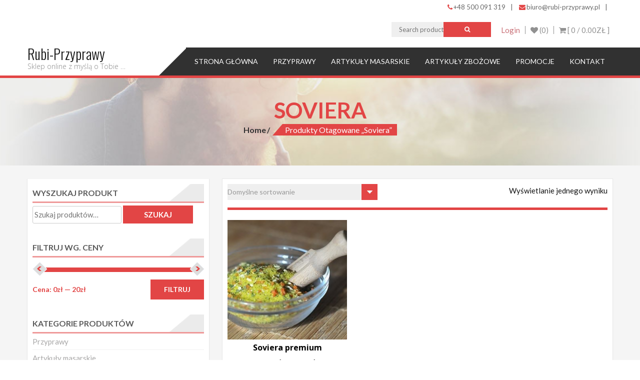

--- FILE ---
content_type: text/html; charset=UTF-8
request_url: https://rubi-przyprawy.pl/tag-produktu/soviera/
body_size: 13277
content:
<!DOCTYPE html>
<html lang="pl-PL">
<head>
    <meta charset="UTF-8">
    <meta name="viewport" content="width=device-width, initial-scale=1">
    <link rel="profile" href="http://gmpg.org/xfn/11">
    <link rel="pingback" href="https://rubi-przyprawy.pl/xmlrpc.php">
    				<script>document.documentElement.className = document.documentElement.className + ' yes-js js_active js'</script>
			<title>soviera &#8211; Rubi-Przyprawy</title>
<meta name='robots' content='max-image-preview:large' />
	<style>img:is([sizes="auto" i], [sizes^="auto," i]) { contain-intrinsic-size: 3000px 1500px }</style>
	<link rel='dns-prefetch' href='//fonts.googleapis.com' />
<link rel="alternate" type="application/rss+xml" title="Rubi-Przyprawy &raquo; Kanał z wpisami" href="https://rubi-przyprawy.pl/feed/" />
<link rel="alternate" type="application/rss+xml" title="Rubi-Przyprawy &raquo; Kanał z komentarzami" href="https://rubi-przyprawy.pl/comments/feed/" />
<link rel="alternate" type="application/rss+xml" title="Kanał Rubi-Przyprawy &raquo; soviera Tag" href="https://rubi-przyprawy.pl/tag-produktu/soviera/feed/" />
<script type="text/javascript">
/* <![CDATA[ */
window._wpemojiSettings = {"baseUrl":"https:\/\/s.w.org\/images\/core\/emoji\/16.0.1\/72x72\/","ext":".png","svgUrl":"https:\/\/s.w.org\/images\/core\/emoji\/16.0.1\/svg\/","svgExt":".svg","source":{"concatemoji":"https:\/\/rubi-przyprawy.pl\/wp-includes\/js\/wp-emoji-release.min.js?ver=6.8.3"}};
/*! This file is auto-generated */
!function(s,n){var o,i,e;function c(e){try{var t={supportTests:e,timestamp:(new Date).valueOf()};sessionStorage.setItem(o,JSON.stringify(t))}catch(e){}}function p(e,t,n){e.clearRect(0,0,e.canvas.width,e.canvas.height),e.fillText(t,0,0);var t=new Uint32Array(e.getImageData(0,0,e.canvas.width,e.canvas.height).data),a=(e.clearRect(0,0,e.canvas.width,e.canvas.height),e.fillText(n,0,0),new Uint32Array(e.getImageData(0,0,e.canvas.width,e.canvas.height).data));return t.every(function(e,t){return e===a[t]})}function u(e,t){e.clearRect(0,0,e.canvas.width,e.canvas.height),e.fillText(t,0,0);for(var n=e.getImageData(16,16,1,1),a=0;a<n.data.length;a++)if(0!==n.data[a])return!1;return!0}function f(e,t,n,a){switch(t){case"flag":return n(e,"\ud83c\udff3\ufe0f\u200d\u26a7\ufe0f","\ud83c\udff3\ufe0f\u200b\u26a7\ufe0f")?!1:!n(e,"\ud83c\udde8\ud83c\uddf6","\ud83c\udde8\u200b\ud83c\uddf6")&&!n(e,"\ud83c\udff4\udb40\udc67\udb40\udc62\udb40\udc65\udb40\udc6e\udb40\udc67\udb40\udc7f","\ud83c\udff4\u200b\udb40\udc67\u200b\udb40\udc62\u200b\udb40\udc65\u200b\udb40\udc6e\u200b\udb40\udc67\u200b\udb40\udc7f");case"emoji":return!a(e,"\ud83e\udedf")}return!1}function g(e,t,n,a){var r="undefined"!=typeof WorkerGlobalScope&&self instanceof WorkerGlobalScope?new OffscreenCanvas(300,150):s.createElement("canvas"),o=r.getContext("2d",{willReadFrequently:!0}),i=(o.textBaseline="top",o.font="600 32px Arial",{});return e.forEach(function(e){i[e]=t(o,e,n,a)}),i}function t(e){var t=s.createElement("script");t.src=e,t.defer=!0,s.head.appendChild(t)}"undefined"!=typeof Promise&&(o="wpEmojiSettingsSupports",i=["flag","emoji"],n.supports={everything:!0,everythingExceptFlag:!0},e=new Promise(function(e){s.addEventListener("DOMContentLoaded",e,{once:!0})}),new Promise(function(t){var n=function(){try{var e=JSON.parse(sessionStorage.getItem(o));if("object"==typeof e&&"number"==typeof e.timestamp&&(new Date).valueOf()<e.timestamp+604800&&"object"==typeof e.supportTests)return e.supportTests}catch(e){}return null}();if(!n){if("undefined"!=typeof Worker&&"undefined"!=typeof OffscreenCanvas&&"undefined"!=typeof URL&&URL.createObjectURL&&"undefined"!=typeof Blob)try{var e="postMessage("+g.toString()+"("+[JSON.stringify(i),f.toString(),p.toString(),u.toString()].join(",")+"));",a=new Blob([e],{type:"text/javascript"}),r=new Worker(URL.createObjectURL(a),{name:"wpTestEmojiSupports"});return void(r.onmessage=function(e){c(n=e.data),r.terminate(),t(n)})}catch(e){}c(n=g(i,f,p,u))}t(n)}).then(function(e){for(var t in e)n.supports[t]=e[t],n.supports.everything=n.supports.everything&&n.supports[t],"flag"!==t&&(n.supports.everythingExceptFlag=n.supports.everythingExceptFlag&&n.supports[t]);n.supports.everythingExceptFlag=n.supports.everythingExceptFlag&&!n.supports.flag,n.DOMReady=!1,n.readyCallback=function(){n.DOMReady=!0}}).then(function(){return e}).then(function(){var e;n.supports.everything||(n.readyCallback(),(e=n.source||{}).concatemoji?t(e.concatemoji):e.wpemoji&&e.twemoji&&(t(e.twemoji),t(e.wpemoji)))}))}((window,document),window._wpemojiSettings);
/* ]]> */
</script>
<style id='wp-emoji-styles-inline-css' type='text/css'>

	img.wp-smiley, img.emoji {
		display: inline !important;
		border: none !important;
		box-shadow: none !important;
		height: 1em !important;
		width: 1em !important;
		margin: 0 0.07em !important;
		vertical-align: -0.1em !important;
		background: none !important;
		padding: 0 !important;
	}
</style>
<link rel='stylesheet' id='wp-block-library-css' href='https://rubi-przyprawy.pl/wp-includes/css/dist/block-library/style.min.css?ver=6.8.3' type='text/css' media='all' />
<style id='classic-theme-styles-inline-css' type='text/css'>
/*! This file is auto-generated */
.wp-block-button__link{color:#fff;background-color:#32373c;border-radius:9999px;box-shadow:none;text-decoration:none;padding:calc(.667em + 2px) calc(1.333em + 2px);font-size:1.125em}.wp-block-file__button{background:#32373c;color:#fff;text-decoration:none}
</style>
<link rel='stylesheet' id='jquery-selectBox-css' href='https://rubi-przyprawy.pl/wp-content/plugins/yith-woocommerce-wishlist/assets/css/jquery.selectBox.css?ver=1.2.0' type='text/css' media='all' />
<link rel='stylesheet' id='woocommerce_prettyPhoto_css-css' href='//rubi-przyprawy.pl/wp-content/plugins/woocommerce/assets/css/prettyPhoto.css?ver=3.1.6' type='text/css' media='all' />
<link rel='stylesheet' id='yith-wcwl-main-css' href='https://rubi-przyprawy.pl/wp-content/plugins/yith-woocommerce-wishlist/assets/css/style.css?ver=4.5.0' type='text/css' media='all' />
<style id='yith-wcwl-main-inline-css' type='text/css'>
 :root { --rounded-corners-radius: 16px; --add-to-cart-rounded-corners-radius: 16px; --feedback-duration: 3s } 
 :root { --rounded-corners-radius: 16px; --add-to-cart-rounded-corners-radius: 16px; --feedback-duration: 3s } 
</style>
<style id='global-styles-inline-css' type='text/css'>
:root{--wp--preset--aspect-ratio--square: 1;--wp--preset--aspect-ratio--4-3: 4/3;--wp--preset--aspect-ratio--3-4: 3/4;--wp--preset--aspect-ratio--3-2: 3/2;--wp--preset--aspect-ratio--2-3: 2/3;--wp--preset--aspect-ratio--16-9: 16/9;--wp--preset--aspect-ratio--9-16: 9/16;--wp--preset--color--black: #000000;--wp--preset--color--cyan-bluish-gray: #abb8c3;--wp--preset--color--white: #ffffff;--wp--preset--color--pale-pink: #f78da7;--wp--preset--color--vivid-red: #cf2e2e;--wp--preset--color--luminous-vivid-orange: #ff6900;--wp--preset--color--luminous-vivid-amber: #fcb900;--wp--preset--color--light-green-cyan: #7bdcb5;--wp--preset--color--vivid-green-cyan: #00d084;--wp--preset--color--pale-cyan-blue: #8ed1fc;--wp--preset--color--vivid-cyan-blue: #0693e3;--wp--preset--color--vivid-purple: #9b51e0;--wp--preset--gradient--vivid-cyan-blue-to-vivid-purple: linear-gradient(135deg,rgba(6,147,227,1) 0%,rgb(155,81,224) 100%);--wp--preset--gradient--light-green-cyan-to-vivid-green-cyan: linear-gradient(135deg,rgb(122,220,180) 0%,rgb(0,208,130) 100%);--wp--preset--gradient--luminous-vivid-amber-to-luminous-vivid-orange: linear-gradient(135deg,rgba(252,185,0,1) 0%,rgba(255,105,0,1) 100%);--wp--preset--gradient--luminous-vivid-orange-to-vivid-red: linear-gradient(135deg,rgba(255,105,0,1) 0%,rgb(207,46,46) 100%);--wp--preset--gradient--very-light-gray-to-cyan-bluish-gray: linear-gradient(135deg,rgb(238,238,238) 0%,rgb(169,184,195) 100%);--wp--preset--gradient--cool-to-warm-spectrum: linear-gradient(135deg,rgb(74,234,220) 0%,rgb(151,120,209) 20%,rgb(207,42,186) 40%,rgb(238,44,130) 60%,rgb(251,105,98) 80%,rgb(254,248,76) 100%);--wp--preset--gradient--blush-light-purple: linear-gradient(135deg,rgb(255,206,236) 0%,rgb(152,150,240) 100%);--wp--preset--gradient--blush-bordeaux: linear-gradient(135deg,rgb(254,205,165) 0%,rgb(254,45,45) 50%,rgb(107,0,62) 100%);--wp--preset--gradient--luminous-dusk: linear-gradient(135deg,rgb(255,203,112) 0%,rgb(199,81,192) 50%,rgb(65,88,208) 100%);--wp--preset--gradient--pale-ocean: linear-gradient(135deg,rgb(255,245,203) 0%,rgb(182,227,212) 50%,rgb(51,167,181) 100%);--wp--preset--gradient--electric-grass: linear-gradient(135deg,rgb(202,248,128) 0%,rgb(113,206,126) 100%);--wp--preset--gradient--midnight: linear-gradient(135deg,rgb(2,3,129) 0%,rgb(40,116,252) 100%);--wp--preset--font-size--small: 13px;--wp--preset--font-size--medium: 20px;--wp--preset--font-size--large: 36px;--wp--preset--font-size--x-large: 42px;--wp--preset--spacing--20: 0.44rem;--wp--preset--spacing--30: 0.67rem;--wp--preset--spacing--40: 1rem;--wp--preset--spacing--50: 1.5rem;--wp--preset--spacing--60: 2.25rem;--wp--preset--spacing--70: 3.38rem;--wp--preset--spacing--80: 5.06rem;--wp--preset--shadow--natural: 6px 6px 9px rgba(0, 0, 0, 0.2);--wp--preset--shadow--deep: 12px 12px 50px rgba(0, 0, 0, 0.4);--wp--preset--shadow--sharp: 6px 6px 0px rgba(0, 0, 0, 0.2);--wp--preset--shadow--outlined: 6px 6px 0px -3px rgba(255, 255, 255, 1), 6px 6px rgba(0, 0, 0, 1);--wp--preset--shadow--crisp: 6px 6px 0px rgba(0, 0, 0, 1);}:where(.is-layout-flex){gap: 0.5em;}:where(.is-layout-grid){gap: 0.5em;}body .is-layout-flex{display: flex;}.is-layout-flex{flex-wrap: wrap;align-items: center;}.is-layout-flex > :is(*, div){margin: 0;}body .is-layout-grid{display: grid;}.is-layout-grid > :is(*, div){margin: 0;}:where(.wp-block-columns.is-layout-flex){gap: 2em;}:where(.wp-block-columns.is-layout-grid){gap: 2em;}:where(.wp-block-post-template.is-layout-flex){gap: 1.25em;}:where(.wp-block-post-template.is-layout-grid){gap: 1.25em;}.has-black-color{color: var(--wp--preset--color--black) !important;}.has-cyan-bluish-gray-color{color: var(--wp--preset--color--cyan-bluish-gray) !important;}.has-white-color{color: var(--wp--preset--color--white) !important;}.has-pale-pink-color{color: var(--wp--preset--color--pale-pink) !important;}.has-vivid-red-color{color: var(--wp--preset--color--vivid-red) !important;}.has-luminous-vivid-orange-color{color: var(--wp--preset--color--luminous-vivid-orange) !important;}.has-luminous-vivid-amber-color{color: var(--wp--preset--color--luminous-vivid-amber) !important;}.has-light-green-cyan-color{color: var(--wp--preset--color--light-green-cyan) !important;}.has-vivid-green-cyan-color{color: var(--wp--preset--color--vivid-green-cyan) !important;}.has-pale-cyan-blue-color{color: var(--wp--preset--color--pale-cyan-blue) !important;}.has-vivid-cyan-blue-color{color: var(--wp--preset--color--vivid-cyan-blue) !important;}.has-vivid-purple-color{color: var(--wp--preset--color--vivid-purple) !important;}.has-black-background-color{background-color: var(--wp--preset--color--black) !important;}.has-cyan-bluish-gray-background-color{background-color: var(--wp--preset--color--cyan-bluish-gray) !important;}.has-white-background-color{background-color: var(--wp--preset--color--white) !important;}.has-pale-pink-background-color{background-color: var(--wp--preset--color--pale-pink) !important;}.has-vivid-red-background-color{background-color: var(--wp--preset--color--vivid-red) !important;}.has-luminous-vivid-orange-background-color{background-color: var(--wp--preset--color--luminous-vivid-orange) !important;}.has-luminous-vivid-amber-background-color{background-color: var(--wp--preset--color--luminous-vivid-amber) !important;}.has-light-green-cyan-background-color{background-color: var(--wp--preset--color--light-green-cyan) !important;}.has-vivid-green-cyan-background-color{background-color: var(--wp--preset--color--vivid-green-cyan) !important;}.has-pale-cyan-blue-background-color{background-color: var(--wp--preset--color--pale-cyan-blue) !important;}.has-vivid-cyan-blue-background-color{background-color: var(--wp--preset--color--vivid-cyan-blue) !important;}.has-vivid-purple-background-color{background-color: var(--wp--preset--color--vivid-purple) !important;}.has-black-border-color{border-color: var(--wp--preset--color--black) !important;}.has-cyan-bluish-gray-border-color{border-color: var(--wp--preset--color--cyan-bluish-gray) !important;}.has-white-border-color{border-color: var(--wp--preset--color--white) !important;}.has-pale-pink-border-color{border-color: var(--wp--preset--color--pale-pink) !important;}.has-vivid-red-border-color{border-color: var(--wp--preset--color--vivid-red) !important;}.has-luminous-vivid-orange-border-color{border-color: var(--wp--preset--color--luminous-vivid-orange) !important;}.has-luminous-vivid-amber-border-color{border-color: var(--wp--preset--color--luminous-vivid-amber) !important;}.has-light-green-cyan-border-color{border-color: var(--wp--preset--color--light-green-cyan) !important;}.has-vivid-green-cyan-border-color{border-color: var(--wp--preset--color--vivid-green-cyan) !important;}.has-pale-cyan-blue-border-color{border-color: var(--wp--preset--color--pale-cyan-blue) !important;}.has-vivid-cyan-blue-border-color{border-color: var(--wp--preset--color--vivid-cyan-blue) !important;}.has-vivid-purple-border-color{border-color: var(--wp--preset--color--vivid-purple) !important;}.has-vivid-cyan-blue-to-vivid-purple-gradient-background{background: var(--wp--preset--gradient--vivid-cyan-blue-to-vivid-purple) !important;}.has-light-green-cyan-to-vivid-green-cyan-gradient-background{background: var(--wp--preset--gradient--light-green-cyan-to-vivid-green-cyan) !important;}.has-luminous-vivid-amber-to-luminous-vivid-orange-gradient-background{background: var(--wp--preset--gradient--luminous-vivid-amber-to-luminous-vivid-orange) !important;}.has-luminous-vivid-orange-to-vivid-red-gradient-background{background: var(--wp--preset--gradient--luminous-vivid-orange-to-vivid-red) !important;}.has-very-light-gray-to-cyan-bluish-gray-gradient-background{background: var(--wp--preset--gradient--very-light-gray-to-cyan-bluish-gray) !important;}.has-cool-to-warm-spectrum-gradient-background{background: var(--wp--preset--gradient--cool-to-warm-spectrum) !important;}.has-blush-light-purple-gradient-background{background: var(--wp--preset--gradient--blush-light-purple) !important;}.has-blush-bordeaux-gradient-background{background: var(--wp--preset--gradient--blush-bordeaux) !important;}.has-luminous-dusk-gradient-background{background: var(--wp--preset--gradient--luminous-dusk) !important;}.has-pale-ocean-gradient-background{background: var(--wp--preset--gradient--pale-ocean) !important;}.has-electric-grass-gradient-background{background: var(--wp--preset--gradient--electric-grass) !important;}.has-midnight-gradient-background{background: var(--wp--preset--gradient--midnight) !important;}.has-small-font-size{font-size: var(--wp--preset--font-size--small) !important;}.has-medium-font-size{font-size: var(--wp--preset--font-size--medium) !important;}.has-large-font-size{font-size: var(--wp--preset--font-size--large) !important;}.has-x-large-font-size{font-size: var(--wp--preset--font-size--x-large) !important;}
:where(.wp-block-post-template.is-layout-flex){gap: 1.25em;}:where(.wp-block-post-template.is-layout-grid){gap: 1.25em;}
:where(.wp-block-columns.is-layout-flex){gap: 2em;}:where(.wp-block-columns.is-layout-grid){gap: 2em;}
:root :where(.wp-block-pullquote){font-size: 1.5em;line-height: 1.6;}
</style>
<link rel='stylesheet' id='aps-animate-css-css' href='https://rubi-przyprawy.pl/wp-content/plugins/accesspress-social-icons/css/animate.css?ver=1.7.1' type='text/css' media='all' />
<link rel='stylesheet' id='aps-frontend-css-css' href='https://rubi-przyprawy.pl/wp-content/plugins/accesspress-social-icons/css/frontend.css?ver=1.7.1' type='text/css' media='all' />
<link rel='stylesheet' id='email-subscribers-css' href='https://rubi-przyprawy.pl/wp-content/plugins/email-subscribers/lite/public/css/email-subscribers-public.css?ver=5.8.5' type='text/css' media='all' />
<link rel='stylesheet' id='woocommerce-layout-css' href='https://rubi-przyprawy.pl/wp-content/plugins/woocommerce/assets/css/woocommerce-layout.css?ver=9.8.6' type='text/css' media='all' />
<link rel='stylesheet' id='woocommerce-smallscreen-css' href='https://rubi-przyprawy.pl/wp-content/plugins/woocommerce/assets/css/woocommerce-smallscreen.css?ver=9.8.6' type='text/css' media='only screen and (max-width: 768px)' />
<link rel='stylesheet' id='woocommerce-general-css' href='https://rubi-przyprawy.pl/wp-content/plugins/woocommerce/assets/css/woocommerce.css?ver=9.8.6' type='text/css' media='all' />
<style id='woocommerce-inline-inline-css' type='text/css'>
.woocommerce form .form-row .required { visibility: visible; }
</style>
<link rel='stylesheet' id='wp-custom-register-login-css' href='https://rubi-przyprawy.pl/wp-content/plugins/wp-custom-register-login/public/css/wp-custom-register-login-public.css?ver=2.0.0' type='text/css' media='all' />
<link rel='stylesheet' id='wp-custom-register-login-bootstrap-css' href='https://rubi-przyprawy.pl/wp-content/plugins/wp-custom-register-login/public/css/bootstrap.min.css?ver=2.0.0' type='text/css' media='all' />
<link rel='stylesheet' id='wp-custom-register-login-formValidation-css' href='https://rubi-przyprawy.pl/wp-content/plugins/wp-custom-register-login/public/css/formValidation.min.css?ver=2.0.0' type='text/css' media='all' />
<link rel='stylesheet' id='brands-styles-css' href='https://rubi-przyprawy.pl/wp-content/plugins/woocommerce/assets/css/brands.css?ver=9.8.6' type='text/css' media='all' />
<link rel='stylesheet' id='accesspress-store-google-fonts-css' href='//fonts.googleapis.com/css?family=Open+Sans%3A400%2C600%2C700%2C300%7COswald%3A400%2C700%2C300%7CDosis%3A400%2C300%2C500%2C600%2C700%7CLato%3A300%2C400%2C700%2C900&#038;ver=6.8.3' type='text/css' media='all' />
<link rel='stylesheet' id='font-awesome-css' href='https://rubi-przyprawy.pl/wp-content/themes/accesspress-store/css/font-awesome.min.css?ver=6.8.3' type='text/css' media='all' />
<style id='font-awesome-inline-css' type='text/css'>
[data-font="FontAwesome"]:before {font-family: 'FontAwesome' !important;content: attr(data-icon) !important;speak: none !important;font-weight: normal !important;font-variant: normal !important;text-transform: none !important;line-height: 1 !important;font-style: normal !important;-webkit-font-smoothing: antialiased !important;-moz-osx-font-smoothing: grayscale !important;}
</style>
<link rel='stylesheet' id='animate-css' href='https://rubi-przyprawy.pl/wp-content/themes/accesspress-store/css/animate.css?ver=6.8.3' type='text/css' media='all' />
<link rel='stylesheet' id='slick-css' href='https://rubi-przyprawy.pl/wp-content/themes/accesspress-store/css/slick.css?ver=6.8.3' type='text/css' media='all' />
<link rel='stylesheet' id='ticker-css' href='https://rubi-przyprawy.pl/wp-content/themes/accesspress-store/css/ticker-style.css?ver=6.8.3' type='text/css' media='all' />
<link rel='stylesheet' id='accesspress-store-style-css' href='https://rubi-przyprawy.pl/wp-content/themes/accesspress-store/style.css?ver=6.8.3' type='text/css' media='all' />
<style id='accesspress-store-style-inline-css' type='text/css'>

            .ticker-title,
            .headertwo .headertwo-wrap .search-form button.searchsubmit:hover,
            .main-navigation ul ul li a,
            .caption-read-more1::before,
            .widget.widget_accesspress_storemo .btn.promo-link-btn,
            span.onsale,
            #ap-cta-video .cta-video .cta-wrap-right .bttn.cta-video-btn,
            .item-wishlist:hover,
            .style_two .caption .promo-link-btn,
            #content .page_header_wrap #accesspress-breadcrumb span,
            .woocommerce .entry-header .woocommerce-breadcrumb span,
            .woocommerce ul.products li.product .price-cart .gridlist-buttonwrap a.button:hover,
            .woocommerce ul.products li.product .price-cart .added_to_cart:hover,
            .woocommerce ul.products li.product .price-cart .add_to_cart_button,
            .woocommerce ul.products li.product .price-cart .added_to_cart,
            .woocommerce ul.products.grid li.product .onsale,
            .woocommerce span.onsale,
            .woocommerce .widget_price_filter .ui-slider .ui-slider-range,
            .woocommerce.widget_price_filter .price_slider_wrapper .price_slider_amount button,
            .woocommerce a.remove:hover,
            .gridlist-toggle a#grid.active,
            .gridlist-toggle a#grid:hover,
            .content-area article .entry-content a.read-more,
            button, input[type="button"], input[type="reset"], input[type="submit"],
            .content-area nav .nav-links a,
            #respond input#submit,
            .woocommerce .wishlist_table td.product-add-to-cart a,
            nav.woocommerce-MyAccount-navigation ul li{
    		  background: #e24545;
    		}
                .main-navigation ul ul li:hover > a,
                .woocommerce #respond input#submit.alt:hover,
                .woocommerce a.button.alt:hover,
                .woocommerce button.button.alt:hover,
                .woocommerce input.button.alt:hover{
                    background: #6f2222;
                }
                .woocommerce .cart .button,
                .woocommerce .cart input.button,
                .woocommerce #respond input#submit.alt,
                .woocommerce a.button.alt,
                .woocommerce button.button.alt,
                .woocommerce input.button.alt{
                    background: #e86a6a;
                }
                .page-template .add_to_cart_button,
                .page-template .product_type_simple,
                .page-template .product_type_external,
                .page-template .added_to_cart,
                .woocommerce ul.products li.product a.item-wishlist{
                    background: rgba(226, 69, 69, 0.51);
                }
                .header-callto a i,
                .widget a:hover,
                .widget a:hover:before,
                .headertwo .headertwo-wrap a:hover,
                #site-navigation li a:hover,
                .headertwo .home_navigation .inner_home #menu #site-navigation .store-menu > ul > li:hover > a,
                .headertwo .home_navigation .inner_home #menu #site-navigation .menu > li.current-menu-item > a,
                .headertwo .home_navigation .inner_home #menu #site-navigation .menu > li.current_page_item > a,
                .price del span,
                #ap-cta-video .widget_accesspress_cta_simple .cta-banner .banner-btn a,
                #ap-cta-video .widget_accesspress_cta_simple .cta-banner .banner-btn a i,
                .style_two .caption .promo-link-btn:hover,
                .style_two .caption .promo-desc,
                #top-footer .cta-banner .banner-btn a,
                .top-footer-block .widget_pages a:hover,
                #ak-top:before,
                #content .page_header_wrap header>h1.entry-title,
                .woocommerce .entry-header h1.entry-title,
                .woocommerce ul.products li.product .price-cart .gridlist-buttonwrap a.button:hover,
                .woocommerce ul.products li.product .price-cart .added_to_cart:hover,
                .woocommerce #respond input#submit:hover,
                .woocommerce a.button:hover,
                .woocommerce button.button:hover,
                .woocommerce input.button:hover,
                .woocommerce ul.products li.product .price-cart .gridlist-buttonwrap a.button:hover:before,
                .woocommerce nav.woocommerce-pagination ul li a,
                .woocommerce nav.woocommerce-pagination ul li span,
                #secondary.sidebar ul li:hover>a,
                #secondary.sidebar ul li:hover,
                .woocommerce.widget_price_filter .price_slider_wrapper .price_label,
                .woocommerce .widget_price_filter .price_slider_amount button:hover,
                #secondary.sidebar ul li a span:hover,
                #secondary.sidebar ul li del span.amount,
                .woocommerce a.remove,
                .woocommerce-shipping-calculator a,
                .shop_table a,
                .blog_desc .entry-header p.meta-info a,
                .content-area article .entry-content a.read-more:hover,
                button:hover, input[type="button"]:hover,
                input[type="reset"]:hover,
                input[type="submit"]:hover,
                .content-area article .entry-content span.cat-name,
                .content-area article .entry-content p.meta-info a,
                #respond input#submit:hover,
                .woocommerce .woocommerce-info::before,
                .woocommerce-info a,
                nav.woocommerce-MyAccount-navigation ul li:hover a,
                nav.woocommerce-MyAccount-navigation ul li.is-active a,
                .style_one .promo-desc-title{
                   color: #e24545;
                }
                .aptf-tweet-content .aptf-tweet-name,
                .aptf-tweet-content a{
                    color: #e24545 !important;
                }
                .widget.widget_accesspress_storemo .btn.promo-link-btn,
                .apwidget_title .prod-title::after,
                .apwidget_title .prod-title::after,
                #ap-cta-video .widget_accesspress_cta_simple .cta-banner .banner-btn:after,
                .style_two .caption .promo-link-btn,
                .style_two .caption .promo-link-btn:hover,
                .woocommerce .content-area .products,
                .woocommerce ul.products li.product .price-cart .gridlist-buttonwrap a.button:hover,
                .woocommerce ul.products li.product .price-cart .added_to_cart:hover,
                .woocommerce ul.products li.product .price-cart .add_to_cart_button,
                .woocommerce ul.products li.product .price-cart .added_to_cart,
                .woocommerce .widget_price_filter .price_slider_amount button:hover,
                .woocommerce.widget_price_filter .price_slider_wrapper .price_slider_amount button,
                .woocommerce #respond input#submit,
                .woocommerce a.button,
                .woocommerce button.button,
                .woocommerce input.button,
                .content-area article .entry-content a.read-more:hover,
                #respond .comment-form-author input,
                #respond .comment-form-email input,
                #respond input,
                #respond textarea,
                #respond input#submit,
                #respond input#submit:hover,
                .woocommerce .woocommerce-info,
                .apwidget_title .checkout .woocommerce-billing-fields h3,
                .apwidget_title .checkout .woocommerce-shipping-fields h3,
                .apwidget_title .checkout.woocommerce-checkout > h3#order_review_heading::before,
                nav.woocommerce-MyAccount-navigation{
                   border-color: #e24545; 
                }
                .ticker-title:after,
                .main-navigation ul ul li.menu-item-has-children:hover::after{
                    border-left-color: #e24545; 
                }
                span.onsale:after,
                .woocommerce ul.products li.product .onsale:after,
                .woocommerce span.onsale:after,
                #content .page_header_wrap #accesspress-breadcrumb span:after,
                .woocommerce .entry-header .woocommerce-breadcrumb span:after{
                    border-right-color: #e24545;
                }
                .main-navigation ul.menu > li > ul::after,
                .apwidget_title .top-footer-block .widget-title,
                .apwidget_title #secondary.sidebar .widget-title,
                .apwidget_title .comments-title,
                .apwidget_title .comments-area .comment-respond h3.comment-reply-title,
                .apwidget_title.woocommerce-cart .cross-sells h2,
                .apwidget_title.woocommerce-cart .cart_totals h2{
                    border-bottom-color: #e24545;
                }
                .headertwo .home_navigation .inner_home #menu .main-navigation ul.menu > li:hover::after{
                    border-top-color: #e24545;                
                }
</style>
<link rel='stylesheet' id='accesspress-store-minify-style-css' href='https://rubi-przyprawy.pl/wp-content/themes/accesspress-store/css/responsive.css?ver=6.8.3' type='text/css' media='all' />
<link rel='stylesheet' id='msl-main-css' href='https://rubi-przyprawy.pl/wp-content/plugins/master-slider/public/assets/css/masterslider.main.css?ver=3.10.8' type='text/css' media='all' />
<link rel='stylesheet' id='msl-custom-css' href='https://rubi-przyprawy.pl/wp-content/uploads/master-slider/custom.css?ver=2.3' type='text/css' media='all' />
<script type="text/javascript" src="https://rubi-przyprawy.pl/wp-includes/js/jquery/jquery.min.js?ver=3.7.1" id="jquery-core-js"></script>
<script type="text/javascript" src="https://rubi-przyprawy.pl/wp-includes/js/jquery/jquery-migrate.min.js?ver=3.4.1" id="jquery-migrate-js"></script>
<script type="text/javascript" src="https://rubi-przyprawy.pl/wp-content/plugins/accesspress-social-icons/js/frontend.js?ver=1.7.1" id="aps-frontend-js-js"></script>
<script type="text/javascript" src="https://rubi-przyprawy.pl/wp-content/plugins/woocommerce/assets/js/jquery-blockui/jquery.blockUI.min.js?ver=2.7.0-wc.9.8.6" id="jquery-blockui-js" defer="defer" data-wp-strategy="defer"></script>
<script type="text/javascript" id="wc-add-to-cart-js-extra">
/* <![CDATA[ */
var wc_add_to_cart_params = {"ajax_url":"\/wp-admin\/admin-ajax.php","wc_ajax_url":"\/?wc-ajax=%%endpoint%%","i18n_view_cart":"Zobacz koszyk","cart_url":"https:\/\/rubi-przyprawy.pl\/cart\/","is_cart":"","cart_redirect_after_add":"no"};
/* ]]> */
</script>
<script type="text/javascript" src="https://rubi-przyprawy.pl/wp-content/plugins/woocommerce/assets/js/frontend/add-to-cart.min.js?ver=9.8.6" id="wc-add-to-cart-js" defer="defer" data-wp-strategy="defer"></script>
<script type="text/javascript" src="https://rubi-przyprawy.pl/wp-content/plugins/woocommerce/assets/js/js-cookie/js.cookie.min.js?ver=2.1.4-wc.9.8.6" id="js-cookie-js" defer="defer" data-wp-strategy="defer"></script>
<script type="text/javascript" id="woocommerce-js-extra">
/* <![CDATA[ */
var woocommerce_params = {"ajax_url":"\/wp-admin\/admin-ajax.php","wc_ajax_url":"\/?wc-ajax=%%endpoint%%","i18n_password_show":"Poka\u017c has\u0142o","i18n_password_hide":"Ukryj has\u0142o"};
/* ]]> */
</script>
<script type="text/javascript" src="https://rubi-przyprawy.pl/wp-content/plugins/woocommerce/assets/js/frontend/woocommerce.min.js?ver=9.8.6" id="woocommerce-js" defer="defer" data-wp-strategy="defer"></script>
<script type="text/javascript" id="wp-custom-register-login-js-extra">
/* <![CDATA[ */
var ajax_object = {"ajax_url":"https:\/\/rubi-przyprawy.pl\/wp-admin\/admin-ajax.php"};
/* ]]> */
</script>
<script type="text/javascript" src="https://rubi-przyprawy.pl/wp-content/plugins/wp-custom-register-login/public/js/wp-custom-register-login-public.js?ver=2.0.0" id="wp-custom-register-login-js"></script>
<script type="text/javascript" src="https://rubi-przyprawy.pl/wp-content/plugins/wp-custom-register-login/public/js/bootstrap.min.js?ver=2.0.0" id="wp-custom-register-login-bootstrap-js"></script>
<script type="text/javascript" src="https://rubi-przyprawy.pl/wp-content/plugins/wp-custom-register-login/public/js/validator/formValidation.min.js?ver=2.0.0" id="wp-custom-register-login-formValidation.min-js"></script>
<script type="text/javascript" src="https://rubi-przyprawy.pl/wp-content/plugins/wp-custom-register-login/public/js/validator/bootstrap-validator.min.js?ver=2.0.0" id="wp-custom-register-login-bootstrap-validator-js"></script>
<link rel="https://api.w.org/" href="https://rubi-przyprawy.pl/wp-json/" /><link rel="alternate" title="JSON" type="application/json" href="https://rubi-przyprawy.pl/wp-json/wp/v2/product_tag/268" /><link rel="EditURI" type="application/rsd+xml" title="RSD" href="https://rubi-przyprawy.pl/xmlrpc.php?rsd" />
<meta name="generator" content="WordPress 6.8.3" />
<meta name="generator" content="WooCommerce 9.8.6" />
<script>var ms_grabbing_curosr = 'https://rubi-przyprawy.pl/wp-content/plugins/master-slider/public/assets/css/common/grabbing.cur', ms_grab_curosr = 'https://rubi-przyprawy.pl/wp-content/plugins/master-slider/public/assets/css/common/grab.cur';</script>
<meta name="generator" content="MasterSlider 3.10.8 - Responsive Touch Image Slider | avt.li/msf" />
<script src="https://www.google.com/recaptcha/api.js" async defer></script>
<style>html body{background:none;}#masthead{margin-bottom:40px}</style>		<style type="text/css">
					</style>
		<noscript><style>.woocommerce-product-gallery{ opacity: 1 !important; }</style></noscript>
	<style type="text/css">.recentcomments a{display:inline !important;padding:0 !important;margin:0 !important;}</style>		<style type="text/css" id="wp-custom-css">
			.info_hom {
    margin-top: 60px;
    margin-bottom: 130px;
	float:left;
	width:100%;
}
.info_hom	> div:first-child {
    margin-left: 0%;
}
.info_hom	> div {
    width: 30%;
    margin-left: 5%;
    float: left;
    text-align: center;
}
.info_hom	> div > h3 {
    font-size: 18px;
    font-weight: 400;
    line-height: 26px;
    margin: 25px 0px;
}

.kont {
    margin-top: 40px;
}

.kon1 {
    width: 33.33%;
    float: left;
    box-sizing: border-box;
    padding: 0px 35px;
}

.kon1 h4 {
    border-bottom: 1px solid #313131;
    padding-bottom: 5px;
}

.kon1 span {
    font-weight: 600;
    background: url(https://rubi-przyprawy.pl/wp-content/themes/accesspress-store/images/5stars.png) no-repeat 110px center;
    background-size: 85px;
    display: block;
    width: 100%;
    line-height: 20px;
}		</style>
		</head>
<body class="archive tax-product_tag term-soviera term-268 wp-theme-accesspress-store theme-accesspress-store _masterslider _ms_version_3.10.8 woocommerce woocommerce-page woocommerce-no-js ">
<div id="page" class="hfeed site">

<header id="mastheads" class="site-header" role="banner">
    
    <div class="before-top-header">
        <div class="ak-container clearfix">
                            
                                    <div class="header-callto">
                        <div id="text-3" class="widget widget_text ">			<div class="textwidget"><div class="textwidget"><a href="icon link here" style="margin-right:10px"><i class="fa fa-phone"></i>+48 500 091 319</a>|<a style="margin-right:10px;margin-left:10px;" href="icon link here"><i class="fa fa-envelope"></i>biuro@rubi-przyprawy.pl</a><span style="margin-right:10px;">|</span></div></div>
		</div>                    </div>
                                   
            
        </div>
    </div>

    <div class="top-header clearfix">
        <div class="ak-container clearfix">


            <!-- Cart Link -->
            <div class="view-cart">			
				<a class="cart-contents wcmenucart-contents" href="https://rubi-przyprawy.pl/cart/" title="View your shopping cart">
					<i class="fa fa-shopping-cart"></i> [ 0 / <span class="amount">0.00&#122;&#322;</span> ]
				</a>
			</div>                                <a class="quick-wishlist" href="https://rubi-przyprawy.pl/wishlist/" title="Wishlist">
                        <i class="fa fa-heart"></i>
                        (0)                    </a>
                        <div class="login-woocommerce">
                                    <a href="https://rubi-przyprawy.pl/my-account/" class="account">
                        Login                    </a>
                            </div>
            <!-- if enabled from customizer -->
                            <div class="search-form">
                    <form method="get" class="searchform" action="https://rubi-przyprawy.pl/" role="search">
	<input type="text" name="s" value="" class="search-field" placeholder="Search products" />
    <input type="hidden" name="post_type" value="product">
    <button type="submit" class="searchsubmit"><i class="fa fa-search"></i></button> 
</form>
                </div>
                    </div>
    </div>

    <section class="home_navigation">
        <div class="inner_home">
            <div class="ak-container clearfix">                        
                <div id="site-branding" class="clearfix">
                    	<a class="site-logo" href="https://rubi-przyprawy.pl/">
            </a>            
	<a class="site-text" href="https://rubi-przyprawy.pl/">
		<h1 class="site-title">Rubi-Przyprawy</h1>
		<h2 class="site-description">Sklep online z myślą o Tobie &#8230;</h2>
	</a>
		
	
                </div><!-- .site-branding -->
                <div class="right-header-main clearfix">
                    <div class="right-header clearfix">
                        <!-- if enabled from customizer -->
                        <div id="toggle">
                            <div class="one"></div>
                            <div class="two"></div>
                            <div class="three"></div>
                        </div>
                        <div class="clearfix"></div>
                        <div id="menu">
                                                            <nav id="site-navigation" class="main-navigation" role="navigation">
                                    <a class="menu-toggle">
                                        Menu                                    </a>
                                    <div class="store-menu"><ul id="menu-menu-1" class="menu"><li id="menu-item-8" class="menu-item menu-item-type-custom menu-item-object-custom menu-item-home menu-item-8"><a href="http://rubi-przyprawy.pl/">Strona główna</a></li>
<li id="menu-item-20" class="menu-item menu-item-type-custom menu-item-object-custom menu-item-20"><a href="/kategoria-produktu/przyprawy/">Przyprawy</a></li>
<li id="menu-item-22" class="menu-item menu-item-type-custom menu-item-object-custom menu-item-22"><a href="/kategoria-produktu/artykuly-masarskie/">Artykuły masarskie</a></li>
<li id="menu-item-24" class="menu-item menu-item-type-custom menu-item-object-custom menu-item-24"><a href="/kategoria-produktu/artykuly-zbozowe/">Artykuły zbożowe</a></li>
<li id="menu-item-27" class="menu-item menu-item-type-post_type menu-item-object-page menu-item-27"><a href="https://rubi-przyprawy.pl/promocje/">Promocje</a></li>
<li id="menu-item-30" class="menu-item menu-item-type-post_type menu-item-object-page menu-item-30"><a href="https://rubi-przyprawy.pl/kontakt/">Kontakt</a></li>
</ul></div>                                </nav><!-- #site-navigation -->
                                                    </div> 
                    </div> <!-- right-header -->
                </div> <!-- right-header-main -->
            </div>
        </div>
    </section><!--Home Navigation-->

</header><!-- #masthead --><div id="content" class="site-content">    <header id="title_bread_wrap" class="entry-header" style="background:url('https://rubi-przyprawy.pl/wp-content/themes/accesspress-store/images/about-us-bg.jpg') no-repeat center; background-size: cover;">
        <div class="ak-container">     
                            <h1 class="entry-title ak-container">soviera</h1>
            <div class="woocommerce-breadcrumb accesspress-breadcrumb"><a href="https://rubi-przyprawy.pl">Home</a>&nbsp;<span>Produkty otagowane &bdquo;soviera&rdquo;</span></div>        </div>
    </header>

<div class="inner">
    <div class="ak-container left-sidebar"> 
        <div id="primary" class="content-area clearfix">
            <div class="content-inner">
                <div class="woocommerce-notices-wrapper"></div><p class="woocommerce-result-count" >
	Wyświetlanie jednego wyniku</p>
<form class="woocommerce-ordering" method="get">
		<select
		name="orderby"
		class="orderby"
					aria-label="Zamówienie w sklepie"
			>
					<option value="menu_order"  selected='selected'>Domyślne sortowanie</option>
					<option value="popularity" >Sortuj wg popularności</option>
					<option value="rating" >Sortuj wg średniej oceny</option>
					<option value="date" >Sortuj od najnowszych</option>
					<option value="price" >Sortuj po cenie od najniższej</option>
					<option value="price-desc" >Sortuj po cenie od najwyższej</option>
			</select>
	<input type="hidden" name="paged" value="1" />
	</form>
                    <div class="clearfix"></div>
                    <div class="wc-products">
                        <ul class="products columns-4">
<li class="product type-product post-859 status-publish first instock product_cat-przyprawy product_tag-jarzynka product_tag-przyprawy product_tag-soviera product_tag-soviera-premium has-post-thumbnail shipping-taxable purchasable product-type-variable">
	    <div class="collection_combine">
        <div class="full-outer">
            <div class="outer-img">
                <div class="inner-img">
                <a href="https://rubi-przyprawy.pl/produkt/soviera-premium/">
    <img width="300" height="300" src="https://rubi-przyprawy.pl/wp-content/uploads/2016/12/soviera-300x300.jpg" class="attachment-shop_catalog size-shop_catalog wp-post-image" alt="" decoding="async" fetchpriority="high" srcset="https://rubi-przyprawy.pl/wp-content/uploads/2016/12/soviera-300x300.jpg 300w, https://rubi-przyprawy.pl/wp-content/uploads/2016/12/soviera-100x100.jpg 100w, https://rubi-przyprawy.pl/wp-content/uploads/2016/12/soviera-150x150.jpg 150w" sizes="(max-width: 300px) 100vw, 300px" />                </a>
             </div>
            </div>
        </div>
                        <a class="item-wishlist" href="/tag-produktu/soviera/?add_to_wishlist=859">Wishlist</a>
            </div>
        <div class="collection_desc clearfix">
        <a href="https://rubi-przyprawy.pl/produkt/soviera-premium/" class="collection_title">
            <h3>Soviera premium</h3>
        </a>
        <div class="price-cart">
    
	<span class="price"><span class="woocommerce-Price-amount amount"><bdi>3.00<span class="woocommerce-Price-currencySymbol">&#122;&#322;</span></bdi></span> &ndash; <span class="woocommerce-Price-amount amount"><bdi>18.00<span class="woocommerce-Price-currencySymbol">&#122;&#322;</span></bdi></span></span>
</a><a href="https://rubi-przyprawy.pl/produkt/soviera-premium/" aria-describedby="woocommerce_loop_add_to_cart_link_describedby_859" data-quantity="1" class="button product_type_variable add_to_cart_button" data-product_id="859" data-product_sku="" aria-label="Wybierz opcje dla &bdquo;Soviera premium&rdquo;" rel="nofollow">Wybierz opcje</a>	<span id="woocommerce_loop_add_to_cart_link_describedby_859" class="screen-reader-text">
		Ten produkt ma wiele wariantów. Opcje można wybrać na stronie produktu	</span>
        </div>
    </div>
</li>
</ul>
                    </div>
                                </div>
        </div>
        <div id="secondary" class="widget-area secondary-left sidebar">
            <!-- #secondary -->
<div id="woocommerce_product_search-4" class="widget woocommerce widget_product_search widget-count-4"><span class="widget-title">Wyszukaj produkt</span><form role="search" method="get" class="woocommerce-product-search" action="https://rubi-przyprawy.pl/">
	<label class="screen-reader-text" for="woocommerce-product-search-field-0">Szukaj:</label>
	<input type="search" id="woocommerce-product-search-field-0" class="search-field" placeholder="Szukaj produktów&hellip;" value="" name="s" />
	<button type="submit" value="Szukaj" class="">Szukaj</button>
	<input type="hidden" name="post_type" value="product" />
</form>
</div><div id="woocommerce_price_filter-3" class="widget woocommerce widget_price_filter widget-count-4"><span class="widget-title">Filtruj wg. ceny</span>
<form method="get" action="https://rubi-przyprawy.pl/tag-produktu/soviera/">
	<div class="price_slider_wrapper">
		<div class="price_slider" style="display:none;"></div>
		<div class="price_slider_amount" data-step="10">
			<label class="screen-reader-text" for="min_price">Cena min.</label>
			<input type="text" id="min_price" name="min_price" value="0" data-min="0" placeholder="Cena min." />
			<label class="screen-reader-text" for="max_price">Cena maks.</label>
			<input type="text" id="max_price" name="max_price" value="20" data-max="20" placeholder="Cena maks." />
						<button type="submit" class="button">Filtruj</button>
			<div class="price_label" style="display:none;">
				Cena: <span class="from"></span> &mdash; <span class="to"></span>
			</div>
						<div class="clear"></div>
		</div>
	</div>
</form>

</div><div id="woocommerce_product_categories-3" class="widget woocommerce widget_product_categories widget-count-4"><span class="widget-title">Kategorie produktów</span><ul class="product-categories"><li class="cat-item cat-item-7"><a href="https://rubi-przyprawy.pl/kategoria-produktu/przyprawy/">Przyprawy</a></li>
<li class="cat-item cat-item-8 cat-parent"><a href="https://rubi-przyprawy.pl/kategoria-produktu/artykuly-masarskie/">Artykuły masarskie</a><ul class='children'>
<li class="cat-item cat-item-37"><a href="https://rubi-przyprawy.pl/kategoria-produktu/artykuly-masarskie/haki-wedzarnicze/">Haki wędzarnicze</a></li>
<li class="cat-item cat-item-38"><a href="https://rubi-przyprawy.pl/kategoria-produktu/artykuly-masarskie/foremki-aluminiowe/">Foremki aluminiowe</a></li>
<li class="cat-item cat-item-39"><a href="https://rubi-przyprawy.pl/kategoria-produktu/artykuly-masarskie/oslonki-do-wedlin/">Osłonki do wędlin</a></li>
<li class="cat-item cat-item-40"><a href="https://rubi-przyprawy.pl/kategoria-produktu/artykuly-masarskie/srodki-funkcjonalne/">Środki funkcjonalne</a></li>
<li class="cat-item cat-item-65"><a href="https://rubi-przyprawy.pl/kategoria-produktu/artykuly-masarskie/siatki-do-wedlin/">Siatki do wędlin</a></li>
<li class="cat-item cat-item-117"><a href="https://rubi-przyprawy.pl/kategoria-produktu/artykuly-masarskie/maszynki-i-akcesoria/">Maszynki i akcesoria</a></li>
<li class="cat-item cat-item-33"><a href="https://rubi-przyprawy.pl/kategoria-produktu/artykuly-masarskie/jelita-naturalne/">Jelita Naturalne</a></li>
<li class="cat-item cat-item-34"><a href="https://rubi-przyprawy.pl/kategoria-produktu/artykuly-masarskie/termometry/">Termometry</a></li>
<li class="cat-item cat-item-35"><a href="https://rubi-przyprawy.pl/kategoria-produktu/artykuly-masarskie/noze/">Noże rzeżnicze,masarskie</a></li>
<li class="cat-item cat-item-36"><a href="https://rubi-przyprawy.pl/kategoria-produktu/artykuly-masarskie/przedze-wedliniarskie/">Przędze wędliniarskie</a></li>
</ul>
</li>
<li class="cat-item cat-item-9"><a href="https://rubi-przyprawy.pl/kategoria-produktu/bakalie/">Bakalie</a></li>
<li class="cat-item cat-item-10"><a href="https://rubi-przyprawy.pl/kategoria-produktu/artykuly-zbozowe/">Artykuły zbożowe</a></li>
<li class="cat-item cat-item-291"><a href="https://rubi-przyprawy.pl/kategoria-produktu/artykuly-piekarnicze/">Artykuły piekarnicze</a></li>
</ul></div>        </div>
    </div>
</div>
</div><!-- #content -->

<footer id="colophon" class="site-footer" role="contentinfo">
    
       <div id="top-footer" class="clearfix columns-4">
     <div class="ak-container">
         <div class="top-footer-wrap clearfix">
                             <div class="top-footer-block">
                   <aside id="nav_menu-3" class="widget widget_nav_menu"><h1 class="widget-title">Kategorie sklepu</h1><div class="menu-kategorie-container"><ul id="menu-kategorie" class="menu"><li id="menu-item-91" class="menu-item menu-item-type-custom menu-item-object-custom menu-item-91"><a href="/kategoria-produktu/przyprawy/">Przyprawy</a></li>
<li id="menu-item-92" class="menu-item menu-item-type-custom menu-item-object-custom menu-item-92"><a href="/kategoria-produktu/artykuly-masarskie/">Artykuły masarskie</a></li>
<li id="menu-item-93" class="menu-item menu-item-type-custom menu-item-object-custom menu-item-93"><a href="/kategoria-produktu/bakalie/">Bakalie</a></li>
<li id="menu-item-94" class="menu-item menu-item-type-custom menu-item-object-custom menu-item-94"><a href="/kategoria-produktu/artykuly-zbozowe/">Artykuły zbożowe</a></li>
</ul></div></aside>               </div>
           
                       <div class="top-footer-block">
               <aside id="nav_menu-5" class="widget widget_nav_menu"><h1 class="widget-title">Rubi-Przyprawy</h1><div class="menu-linki-container"><ul id="menu-linki" class="menu"><li id="menu-item-100" class="menu-item menu-item-type-post_type menu-item-object-page menu-item-privacy-policy menu-item-100"><a rel="privacy-policy" href="https://rubi-przyprawy.pl/regulamin/">Regulamin</a></li>
<li id="menu-item-97" class="menu-item menu-item-type-post_type menu-item-object-page menu-item-97"><a href="https://rubi-przyprawy.pl/my-account/">Moje konto</a></li>
<li id="menu-item-96" class="menu-item menu-item-type-post_type menu-item-object-page menu-item-96"><a href="https://rubi-przyprawy.pl/promocje/">Promocje</a></li>
<li id="menu-item-95" class="menu-item menu-item-type-post_type menu-item-object-page menu-item-95"><a href="https://rubi-przyprawy.pl/kontakt/">Kontakt</a></li>
</ul></div></aside>           </div>
       
               <div class="top-footer-block">
           <aside id="text-5" class="widget widget_text"><h1 class="widget-title">Szybka Wysyłka &#8211; 24h</h1>			<div class="textwidget">Wszystkie z oferowanych towarów dostępne są od ręki, dlatego przy zamówieniu do godziny 12.00 paczka dotrze do Ciebie następnego dnia.
Koszt wysyłki kurierskiej w zależności od wagi to od 13 zł do 17 zł.
Możesz również skorzystać z tańszej wysyłki pocztowej (od 9 zł). </div>
		</aside>       </div>
   
       <div class="top-footer-block">
       <aside id="email-subscribers-form-3" class="widget widget_email-subscribers-form"><h1 class="widget-title"> Newsletter </h1><div class="emaillist" id="es_form_f1-n1"><form action="/tag-produktu/soviera/#es_form_f1-n1" method="post" class="es_subscription_form es_shortcode_form  es_ajax_subscription_form" id="es_subscription_form_6974f57d6bdae" data-source="ig-es" data-form-id="1"><div class="es_caption">Zapisz się do naszego newslettera, aby być na bieżąco o nowościach i promocjach w naszym sklepie.</div><div class="es-field-wrap"><label><input class="es_required_field es_txt_email ig_es_form_field_email" type="email" name="esfpx_email" value="" placeholder="" required="required" /></label></div><input type="hidden" name="esfpx_lists[]" value="6e3d4a2045e4" /><input type="hidden" name="esfpx_form_id" value="1" /><input type="hidden" name="es" value="subscribe" />
			<input type="hidden" name="esfpx_es_form_identifier" value="f1-n1" />
			<input type="hidden" name="esfpx_es_email_page" value="859" />
			<input type="hidden" name="esfpx_es_email_page_url" value="https://rubi-przyprawy.pl/produkt/soviera-premium/" />
			<input type="hidden" name="esfpx_status" value="Unconfirmed" />
			<input type="hidden" name="esfpx_es-subscribe" id="es-subscribe-6974f57d6bdae" value="e36035c60c" />
			<label style="position:absolute;top:-99999px;left:-99999px;z-index:-99;" aria-hidden="true"><span hidden>Please leave this field empty.</span><input type="email" name="esfpx_es_hp_email" class="es_required_field" tabindex="-1" autocomplete="-1" value="" /></label><input type="submit" name="submit" class="es_subscription_form_submit es_submit_button es_textbox_button" id="es_subscription_form_submit_6974f57d6bdae" value="Subskrybuj" /><span class="es_spinner_image" id="spinner-image"><img src="https://rubi-przyprawy.pl/wp-content/plugins/email-subscribers/lite/public/images/spinner.gif" alt="Loading" /></span></form><span class="es_subscription_message " id="es_subscription_message_6974f57d6bdae" role="alert" aria-live="assertive"></span></div></aside>   </div>
</div>
</div>
</div> <!-- top footer end -->
<div class="footer-bottom">
    <div class="ak-container">
        <div class="seal-logo-wrap">
                        
            
            
            
            
            
            
        </div>
        <div class="site-info">

          &copy; 2016 Rubi-Przyprawy - WordPress Theme : AccessPress Store by <a href="https://accesspressthemes.com/wordpress-themes/accesspress-store/">AccessPress Themes</a>        </div><!-- .site-info -->
    </div>
</div>

</footer><!-- #colophon -->
</div><!-- #page -->
<div id="ak-top"><i class="fa fa-reply"></i></div>
<script type="speculationrules">
{"prefetch":[{"source":"document","where":{"and":[{"href_matches":"\/*"},{"not":{"href_matches":["\/wp-*.php","\/wp-admin\/*","\/wp-content\/uploads\/*","\/wp-content\/*","\/wp-content\/plugins\/*","\/wp-content\/themes\/accesspress-store\/*","\/*\\?(.+)"]}},{"not":{"selector_matches":"a[rel~=\"nofollow\"]"}},{"not":{"selector_matches":".no-prefetch, .no-prefetch a"}}]},"eagerness":"conservative"}]}
</script>
	<script type='text/javascript'>
		(function () {
			var c = document.body.className;
			c = c.replace(/woocommerce-no-js/, 'woocommerce-js');
			document.body.className = c;
		})();
	</script>
	<link rel='stylesheet' id='wc-blocks-style-css' href='https://rubi-przyprawy.pl/wp-content/plugins/woocommerce/assets/client/blocks/wc-blocks.css?ver=wc-9.8.6' type='text/css' media='all' />
<script type="text/javascript" src="https://rubi-przyprawy.pl/wp-content/plugins/yith-woocommerce-wishlist/assets/js/jquery.selectBox.min.js?ver=1.2.0" id="jquery-selectBox-js"></script>
<script type="text/javascript" src="//rubi-przyprawy.pl/wp-content/plugins/woocommerce/assets/js/prettyPhoto/jquery.prettyPhoto.min.js?ver=3.1.6" id="prettyPhoto-js" data-wp-strategy="defer"></script>
<script type="text/javascript" id="jquery-yith-wcwl-js-extra">
/* <![CDATA[ */
var yith_wcwl_l10n = {"ajax_url":"\/wp-admin\/admin-ajax.php","redirect_to_cart":"no","yith_wcwl_button_position":"summary","multi_wishlist":"","hide_add_button":"1","enable_ajax_loading":"","ajax_loader_url":"https:\/\/rubi-przyprawy.pl\/wp-content\/plugins\/yith-woocommerce-wishlist\/assets\/images\/ajax-loader-alt.svg","remove_from_wishlist_after_add_to_cart":"1","is_wishlist_responsive":"1","time_to_close_prettyphoto":"3000","fragments_index_glue":".","reload_on_found_variation":"1","mobile_media_query":"768","labels":{"cookie_disabled":"We are sorry, but this feature is available only if cookies on your browser are enabled.","added_to_cart_message":"<div class=\"woocommerce-notices-wrapper\"><div class=\"woocommerce-message\" role=\"alert\">Product added to cart successfully<\/div><\/div>"},"actions":{"add_to_wishlist_action":"add_to_wishlist","remove_from_wishlist_action":"remove_from_wishlist","reload_wishlist_and_adding_elem_action":"reload_wishlist_and_adding_elem","load_mobile_action":"load_mobile","delete_item_action":"delete_item","save_title_action":"save_title","save_privacy_action":"save_privacy","load_fragments":"load_fragments"},"nonce":{"add_to_wishlist_nonce":"ab231055fc","remove_from_wishlist_nonce":"2bc0eb1d93","reload_wishlist_and_adding_elem_nonce":"487aaae4c5","load_mobile_nonce":"4052563842","delete_item_nonce":"534ca5485e","save_title_nonce":"2f88afb4ca","save_privacy_nonce":"beeb1a1b57","load_fragments_nonce":"80be6d8200"},"redirect_after_ask_estimate":"","ask_estimate_redirect_url":"https:\/\/rubi-przyprawy.pl"};
/* ]]> */
</script>
<script type="text/javascript" src="https://rubi-przyprawy.pl/wp-content/plugins/yith-woocommerce-wishlist/assets/js/jquery.yith-wcwl.min.js?ver=4.5.0" id="jquery-yith-wcwl-js"></script>
<script type="text/javascript" id="email-subscribers-js-extra">
/* <![CDATA[ */
var es_data = {"messages":{"es_empty_email_notice":"Prosz\u0119 wprowadzi\u0107 adres e-mail","es_rate_limit_notice":"You need to wait for some time before subscribing again","es_single_optin_success_message":"Zasubskrybowany poprawnie.","es_email_exists_notice":"Adres e-mail ju\u017c istnieje!","es_unexpected_error_notice":"Ups\u2026 Wyst\u0105pi\u0142 nieoczekiwany b\u0142\u0105d.","es_invalid_email_notice":"Nieprawid\u0142owy adres e-mail","es_try_later_notice":"Prosz\u0119 spr\u00f3buj po pewnym czasie"},"es_ajax_url":"https:\/\/rubi-przyprawy.pl\/wp-admin\/admin-ajax.php"};
/* ]]> */
</script>
<script type="text/javascript" src="https://rubi-przyprawy.pl/wp-content/plugins/email-subscribers/lite/public/js/email-subscribers-public.js?ver=5.8.5" id="email-subscribers-js"></script>
<script type="text/javascript" src="https://rubi-przyprawy.pl/wp-content/themes/accesspress-store/js/navigation.js?ver=20120206" id="accesspress-store-navigation-js"></script>
<script type="text/javascript" src="https://rubi-przyprawy.pl/wp-content/themes/accesspress-store/js/slick.js?ver=1.5.0" id="slick-js"></script>
<script type="text/javascript" src="https://rubi-przyprawy.pl/wp-content/themes/accesspress-store/js/wow.min.js?ver=1.1.2" id="wow-js"></script>
<script type="text/javascript" src="https://rubi-przyprawy.pl/wp-content/themes/accesspress-store/js/jquery.ticker.js?ver=1.0.0" id="ticker-script-js"></script>
<script type="text/javascript" src="https://rubi-przyprawy.pl/wp-content/themes/accesspress-store/js/skip-link-focus-fix.js?ver=20130115" id="skip-link-focus-fix-js"></script>
<script type="text/javascript" src="https://rubi-przyprawy.pl/wp-content/themes/accesspress-store/js/custom.js?ver=1.0.0" id="accesspress-custom-js-js"></script>
<script type="text/javascript" src="https://rubi-przyprawy.pl/wp-content/plugins/woocommerce/assets/js/sourcebuster/sourcebuster.min.js?ver=9.8.6" id="sourcebuster-js-js"></script>
<script type="text/javascript" id="wc-order-attribution-js-extra">
/* <![CDATA[ */
var wc_order_attribution = {"params":{"lifetime":1.0e-5,"session":30,"base64":false,"ajaxurl":"https:\/\/rubi-przyprawy.pl\/wp-admin\/admin-ajax.php","prefix":"wc_order_attribution_","allowTracking":true},"fields":{"source_type":"current.typ","referrer":"current_add.rf","utm_campaign":"current.cmp","utm_source":"current.src","utm_medium":"current.mdm","utm_content":"current.cnt","utm_id":"current.id","utm_term":"current.trm","utm_source_platform":"current.plt","utm_creative_format":"current.fmt","utm_marketing_tactic":"current.tct","session_entry":"current_add.ep","session_start_time":"current_add.fd","session_pages":"session.pgs","session_count":"udata.vst","user_agent":"udata.uag"}};
/* ]]> */
</script>
<script type="text/javascript" src="https://rubi-przyprawy.pl/wp-content/plugins/woocommerce/assets/js/frontend/order-attribution.min.js?ver=9.8.6" id="wc-order-attribution-js"></script>
<script type="text/javascript" src="https://rubi-przyprawy.pl/wp-includes/js/jquery/ui/core.min.js?ver=1.13.3" id="jquery-ui-core-js"></script>
<script type="text/javascript" src="https://rubi-przyprawy.pl/wp-includes/js/jquery/ui/mouse.min.js?ver=1.13.3" id="jquery-ui-mouse-js"></script>
<script type="text/javascript" src="https://rubi-przyprawy.pl/wp-includes/js/jquery/ui/slider.min.js?ver=1.13.3" id="jquery-ui-slider-js"></script>
<script type="text/javascript" src="https://rubi-przyprawy.pl/wp-content/plugins/woocommerce/assets/js/jquery-ui-touch-punch/jquery-ui-touch-punch.min.js?ver=9.8.6" id="wc-jquery-ui-touchpunch-js"></script>
<script type="text/javascript" src="https://rubi-przyprawy.pl/wp-content/plugins/woocommerce/assets/js/accounting/accounting.min.js?ver=0.4.2" id="accounting-js"></script>
<script type="text/javascript" id="wc-price-slider-js-extra">
/* <![CDATA[ */
var woocommerce_price_slider_params = {"currency_format_num_decimals":"0","currency_format_symbol":"z\u0142","currency_format_decimal_sep":".","currency_format_thousand_sep":",","currency_format":"%v%s"};
/* ]]> */
</script>
<script type="text/javascript" src="https://rubi-przyprawy.pl/wp-content/plugins/woocommerce/assets/js/frontend/price-slider.min.js?ver=9.8.6" id="wc-price-slider-js"></script>
</body>
</html>
